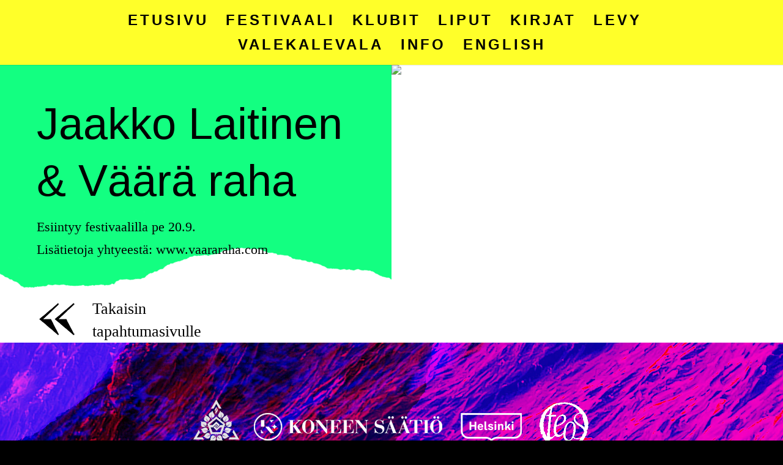

--- FILE ---
content_type: text/html; charset=UTF-8
request_url: https://www.kalevalafest.fi/project/jaakko-laitinen-vaara-raha/
body_size: 6297
content:
<!DOCTYPE html>
<html lang="fi">
<head>
	<meta charset="UTF-8" />
<meta http-equiv="X-UA-Compatible" content="IE=edge">
	<link rel="pingback" href="https://www.kalevalafest.fi/xmlrpc.php" />

	<script type="text/javascript">
		document.documentElement.className = 'js';
	</script>

	<script>var et_site_url='https://www.kalevalafest.fi';var et_post_id='204';function et_core_page_resource_fallback(a,b){"undefined"===typeof b&&(b=a.sheet.cssRules&&0===a.sheet.cssRules.length);b&&(a.onerror=null,a.onload=null,a.href?a.href=et_site_url+"/?et_core_page_resource="+a.id+et_post_id:a.src&&(a.src=et_site_url+"/?et_core_page_resource="+a.id+et_post_id))}
</script><title>Jaakko Laitinen &amp; Väärä raha - Kalevalafest</title>

<!-- This site is optimized with the Yoast SEO plugin v12.9.1 - https://yoast.com/wordpress/plugins/seo/ -->
<meta name="robots" content="max-snippet:-1, max-image-preview:large, max-video-preview:-1"/>
<link rel="canonical" href="https://www.kalevalafest.fi/project/jaakko-laitinen-vaara-raha/" />
<meta property="og:locale" content="fi_FI" />
<meta property="og:type" content="article" />
<meta property="og:title" content="Jaakko Laitinen &amp; Väärä raha - Kalevalafest" />
<meta property="og:url" content="https://www.kalevalafest.fi/project/jaakko-laitinen-vaara-raha/" />
<meta property="og:site_name" content="Kalevalafest" />
<meta property="og:image" content="https://www.kalevalafest.fi/wp-content/uploads/2019/05/Tomi-Palsa-promokuva-Fiskars3-kopio.jpg" />
<meta property="og:image:secure_url" content="https://www.kalevalafest.fi/wp-content/uploads/2019/05/Tomi-Palsa-promokuva-Fiskars3-kopio.jpg" />
<meta property="og:image:width" content="990" />
<meta property="og:image:height" content="660" />
<meta name="twitter:card" content="summary_large_image" />
<meta name="twitter:title" content="Jaakko Laitinen &amp; Väärä raha - Kalevalafest" />
<meta name="twitter:image" content="https://www.kalevalafest.fi/wp-content/uploads/2019/05/Tomi-Palsa-promokuva-Fiskars3-kopio.jpg" />
<script type='application/ld+json' class='yoast-schema-graph yoast-schema-graph--main'>{"@context":"https://schema.org","@graph":[{"@type":"WebSite","@id":"https://www.kalevalafest.fi/#website","url":"https://www.kalevalafest.fi/","name":"Kalevalafest","description":"Kalevalafest","potentialAction":{"@type":"SearchAction","target":"https://www.kalevalafest.fi/?s={search_term_string}","query-input":"required name=search_term_string"}},{"@type":"ImageObject","@id":"https://www.kalevalafest.fi/project/jaakko-laitinen-vaara-raha/#primaryimage","url":"https://www.kalevalafest.fi/wp-content/uploads/2019/05/Tomi-Palsa-promokuva-Fiskars3-kopio.jpg","width":990,"height":660},{"@type":"WebPage","@id":"https://www.kalevalafest.fi/project/jaakko-laitinen-vaara-raha/#webpage","url":"https://www.kalevalafest.fi/project/jaakko-laitinen-vaara-raha/","inLanguage":"fi","name":"Jaakko Laitinen &amp; V\u00e4\u00e4r\u00e4 raha - Kalevalafest","isPartOf":{"@id":"https://www.kalevalafest.fi/#website"},"primaryImageOfPage":{"@id":"https://www.kalevalafest.fi/project/jaakko-laitinen-vaara-raha/#primaryimage"},"datePublished":"2019-05-06T06:38:01+00:00","dateModified":"2019-08-28T11:04:51+00:00"}]}</script>
<!-- / Yoast SEO plugin. -->

<link rel='dns-prefetch' href='//secure.gravatar.com' />
<link rel='dns-prefetch' href='//s.w.org' />
<link rel="alternate" type="application/rss+xml" title="Kalevalafest &raquo; syöte" href="https://www.kalevalafest.fi/feed/" />
<link rel="alternate" type="application/rss+xml" title="Kalevalafest &raquo; kommenttien syöte" href="https://www.kalevalafest.fi/comments/feed/" />
<link rel="alternate" type="application/rss+xml" title="Kalevalafest &raquo; Jaakko Laitinen &#038; Väärä raha kommenttien syöte" href="https://www.kalevalafest.fi/project/jaakko-laitinen-vaara-raha/feed/" />
		<script type="text/javascript">
			window._wpemojiSettings = {"baseUrl":"https:\/\/s.w.org\/images\/core\/emoji\/12.0.0-1\/72x72\/","ext":".png","svgUrl":"https:\/\/s.w.org\/images\/core\/emoji\/12.0.0-1\/svg\/","svgExt":".svg","source":{"concatemoji":"https:\/\/www.kalevalafest.fi\/wp-includes\/js\/wp-emoji-release.min.js?ver=5.2.2"}};
			!function(a,b,c){function d(a,b){var c=String.fromCharCode;l.clearRect(0,0,k.width,k.height),l.fillText(c.apply(this,a),0,0);var d=k.toDataURL();l.clearRect(0,0,k.width,k.height),l.fillText(c.apply(this,b),0,0);var e=k.toDataURL();return d===e}function e(a){var b;if(!l||!l.fillText)return!1;switch(l.textBaseline="top",l.font="600 32px Arial",a){case"flag":return!(b=d([55356,56826,55356,56819],[55356,56826,8203,55356,56819]))&&(b=d([55356,57332,56128,56423,56128,56418,56128,56421,56128,56430,56128,56423,56128,56447],[55356,57332,8203,56128,56423,8203,56128,56418,8203,56128,56421,8203,56128,56430,8203,56128,56423,8203,56128,56447]),!b);case"emoji":return b=d([55357,56424,55356,57342,8205,55358,56605,8205,55357,56424,55356,57340],[55357,56424,55356,57342,8203,55358,56605,8203,55357,56424,55356,57340]),!b}return!1}function f(a){var c=b.createElement("script");c.src=a,c.defer=c.type="text/javascript",b.getElementsByTagName("head")[0].appendChild(c)}var g,h,i,j,k=b.createElement("canvas"),l=k.getContext&&k.getContext("2d");for(j=Array("flag","emoji"),c.supports={everything:!0,everythingExceptFlag:!0},i=0;i<j.length;i++)c.supports[j[i]]=e(j[i]),c.supports.everything=c.supports.everything&&c.supports[j[i]],"flag"!==j[i]&&(c.supports.everythingExceptFlag=c.supports.everythingExceptFlag&&c.supports[j[i]]);c.supports.everythingExceptFlag=c.supports.everythingExceptFlag&&!c.supports.flag,c.DOMReady=!1,c.readyCallback=function(){c.DOMReady=!0},c.supports.everything||(h=function(){c.readyCallback()},b.addEventListener?(b.addEventListener("DOMContentLoaded",h,!1),a.addEventListener("load",h,!1)):(a.attachEvent("onload",h),b.attachEvent("onreadystatechange",function(){"complete"===b.readyState&&c.readyCallback()})),g=c.source||{},g.concatemoji?f(g.concatemoji):g.wpemoji&&g.twemoji&&(f(g.twemoji),f(g.wpemoji)))}(window,document,window._wpemojiSettings);
		</script>
		<meta content="Divi v.3.27.2" name="generator"/><style type="text/css">
img.wp-smiley,
img.emoji {
	display: inline !important;
	border: none !important;
	box-shadow: none !important;
	height: 1em !important;
	width: 1em !important;
	margin: 0 .07em !important;
	vertical-align: -0.1em !important;
	background: none !important;
	padding: 0 !important;
}
</style>
	<link rel='stylesheet' id='wp-block-library-css'  href='https://www.kalevalafest.fi/wp-includes/css/dist/block-library/style.min.css?ver=5.2.2' type='text/css' media='all' />
<style id='wp-block-library-inline-css' type='text/css'>
.has-text-align-justify{text-align:justify;}
</style>
<link rel='stylesheet' id='divi-style-css'  href='https://www.kalevalafest.fi/wp-content/themes/Divi/style.css?ver=3.27.2' type='text/css' media='all' />
<link rel='stylesheet' id='dashicons-css'  href='https://www.kalevalafest.fi/wp-includes/css/dashicons.min.css?ver=5.2.2' type='text/css' media='all' />
<link rel='stylesheet' id='jetpack_css-css'  href='https://www.kalevalafest.fi/wp-content/plugins/jetpack/css/jetpack.css?ver=8.1.1' type='text/css' media='all' />
<script type='text/javascript' src='https://www.kalevalafest.fi/wp-includes/js/jquery/jquery.js?ver=1.12.4-wp'></script>
<script type='text/javascript' src='https://www.kalevalafest.fi/wp-includes/js/jquery/jquery-migrate.min.js?ver=1.4.1'></script>
<link rel='https://api.w.org/' href='https://www.kalevalafest.fi/wp-json/' />
<link rel="EditURI" type="application/rsd+xml" title="RSD" href="https://www.kalevalafest.fi/xmlrpc.php?rsd" />
<link rel="wlwmanifest" type="application/wlwmanifest+xml" href="https://www.kalevalafest.fi/wp-includes/wlwmanifest.xml" /> 
<meta name="generator" content="WordPress 5.2.2" />
<link rel="alternate" type="application/json+oembed" href="https://www.kalevalafest.fi/wp-json/oembed/1.0/embed?url=https%3A%2F%2Fwww.kalevalafest.fi%2Fproject%2Fjaakko-laitinen-vaara-raha%2F" />
<link rel="alternate" type="text/xml+oembed" href="https://www.kalevalafest.fi/wp-json/oembed/1.0/embed?url=https%3A%2F%2Fwww.kalevalafest.fi%2Fproject%2Fjaakko-laitinen-vaara-raha%2F&#038;format=xml" />

<link rel='dns-prefetch' href='//v0.wordpress.com'/>
<style type='text/css'>img#wpstats{display:none}</style><meta name="viewport" content="width=device-width, initial-scale=1.0, maximum-scale=1.0, user-scalable=0" /><style type="text/css" id="custom-background-css">
body.custom-background { background-color: #000000; background-image: url("https://www.kalevalafest.fi/wp-content/uploads/2019/03/aalto-1.jpg"); background-position: left top; background-size: auto; background-repeat: repeat; background-attachment: scroll; }
</style>
	<link rel="icon" href="https://www.kalevalafest.fi/wp-content/uploads/2019/05/cropped-favicon512-32x32.png" sizes="32x32" />
<link rel="icon" href="https://www.kalevalafest.fi/wp-content/uploads/2019/05/cropped-favicon512-192x192.png" sizes="192x192" />
<link rel="apple-touch-icon-precomposed" href="https://www.kalevalafest.fi/wp-content/uploads/2019/05/cropped-favicon512-180x180.png" />
<meta name="msapplication-TileImage" content="https://www.kalevalafest.fi/wp-content/uploads/2019/05/cropped-favicon512-270x270.png" />

<!-- BEGIN Typekit Fonts for WordPress -->
<link rel="stylesheet" href="https://use.typekit.net/nkt6gia.css">
<style type="text/css">
font-family: baskerville-display-pt, serif;
font-weight: 400;
font-style: normal;</style>

<!-- END Typekit Fonts for WordPress -->

<link rel="stylesheet" id="et-core-unified-cached-inline-styles" href="https://www.kalevalafest.fi/wp-content/cache/et/204/et-core-unified-1767722477214.min.css" onerror="et_core_page_resource_fallback(this, true)" onload="et_core_page_resource_fallback(this)" /></head>
<body class="project-template-default single single-project postid-204 custom-background et_pb_button_helper_class et_fixed_nav et_show_nav et_hide_primary_logo et_hide_fixed_logo et_hide_mobile_logo et_cover_background et_pb_gutter osx et_pb_gutters3 et_primary_nav_dropdown_animation_fade et_secondary_nav_dropdown_animation_fade et_pb_footer_columns1 et_header_style_centered et_pb_pagebuilder_layout et_right_sidebar et_divi_theme et-db et_minified_js et_minified_css">
	<div id="page-container">

	
	
			<header id="main-header" data-height-onload="145">
			<div class="container clearfix et_menu_container">
							<div class="logo_container">
					<span class="logo_helper"></span>
					<a href="https://www.kalevalafest.fi/">
						<img src="http://www.kalevalafest.fi/wp-content/uploads/2019/05/ka-fe-faficon.png" alt="Kalevalafest" id="logo" data-height-percentage="30" />
					</a>
				</div>
							<div id="et-top-navigation" data-height="145" data-fixed-height="88">
											<nav id="top-menu-nav">
						<ul id="top-menu" class="nav"><li id="menu-item-242" class="menu-item menu-item-type-post_type menu-item-object-page menu-item-home menu-item-242"><a href="https://www.kalevalafest.fi/">Etusivu</a></li>
<li id="menu-item-244" class="menu-item menu-item-type-post_type menu-item-object-page menu-item-244"><a href="https://www.kalevalafest.fi/festivaali/">Festivaali</a></li>
<li id="menu-item-243" class="menu-item menu-item-type-post_type menu-item-object-page menu-item-243"><a href="https://www.kalevalafest.fi/klubit/">Klubit</a></li>
<li id="menu-item-245" class="menu-item menu-item-type-post_type menu-item-object-page menu-item-245"><a href="https://www.kalevalafest.fi/liput-2/">Liput</a></li>
<li id="menu-item-588" class="menu-item menu-item-type-post_type menu-item-object-page menu-item-588"><a href="https://www.kalevalafest.fi/kirjat/">Kirjat</a></li>
<li id="menu-item-240" class="menu-item menu-item-type-post_type menu-item-object-page menu-item-240"><a href="https://www.kalevalafest.fi/levy/">Levy</a></li>
<li id="menu-item-608" class="menu-item menu-item-type-post_type menu-item-object-page menu-item-608"><a href="https://www.kalevalafest.fi/valekalevala/">Valekalevala</a></li>
<li id="menu-item-246" class="menu-item menu-item-type-post_type menu-item-object-page menu-item-246"><a href="https://www.kalevalafest.fi/info/">Info</a></li>
<li id="menu-item-241" class="menu-item menu-item-type-post_type menu-item-object-page menu-item-241"><a href="https://www.kalevalafest.fi/in-english/">English</a></li>
</ul>						</nav>
					
					
					
					
					<div id="et_mobile_nav_menu">
				<div class="mobile_nav closed">
					<span class="select_page">Valitse sivu</span>
					<span class="mobile_menu_bar mobile_menu_bar_toggle"></span>
				</div>
			</div>				</div> <!-- #et-top-navigation -->
			</div> <!-- .container -->
			<div class="et_search_outer">
				<div class="container et_search_form_container">
					<form role="search" method="get" class="et-search-form" action="https://www.kalevalafest.fi/">
					<input type="search" class="et-search-field" placeholder="Etsi &hellip;" value="" name="s" title="Etsi:" />					</form>
					<span class="et_close_search_field"></span>
				</div>
			</div>
		</header> <!-- #main-header -->
			<div id="et-main-area">
	
<div id="main-content">


			
				<article id="post-204" class="post-204 project type-project status-publish has-post-thumbnail hentry project_category-festivaali et_pb_post">

				
					<div class="entry-content">
					<div id="et-boc" class="et-boc">
			
			<div class="et_builder_inner_content et_pb_gutters3"><div class="et_pb_section et_pb_section_0 et_section_regular">
				
				
				
				
					<div class="et_pb_row et_pb_row_0 et_pb_row_fullwidth et_pb_equal_columns et_pb_gutters1">
				<div class="et_pb_column et_pb_column_1_2 et_pb_column_0  et_pb_css_mix_blend_mode_passthrough">
				
				
				<div class="et_pb_module et_pb_text et_pb_text_0 et_pb_bg_layout_light  et_pb_text_align_left">
				
				
				<div class="et_pb_text_inner"><h1><span color="#000000" style="color: #000000;">Jaakko Laitinen &amp; Väärä raha</span></h1>
<p><span color="#000000" style="color: #000000;">Esiintyy festivaalilla pe 20.9.<br /> Lisätietoja yhtyeestä:<a href="https://www.vaararaha.com/" target="_blank" rel="noopener noreferrer" style="color: #000000;"> www.vaararaha.com</a></span></p></div>
			</div> <!-- .et_pb_text --><div class="et_pb_module et_pb_text et_pb_text_1 et_pb_bg_layout_light  et_pb_text_align_left">
				
				
				<div class="et_pb_text_inner"><p><a href="http://www.kalevalafest.fi/festivaali/"><img src="http://www.kalevalafest.fi/wp-content/uploads/2019/04/nuolet.png" width="79" height="72" alt="" class="wp-image-181 alignleft size-full" /><span style="color: #000000;">Takaisin </span></a><br /><a href="http://www.kalevalafest.fi/festivaali/"> <span style="color: #000000;">tapahtumasivulle</span></a></p></div>
			</div> <!-- .et_pb_text -->
			</div> <!-- .et_pb_column --><div class="et_pb_column et_pb_column_1_2 et_pb_column_1  et_pb_css_mix_blend_mode_passthrough et-last-child">
				
				
				<div class="et_pb_module et_pb_image et_pb_image_0">
				
				
				<span class="et_pb_image_wrap "><img src="http://www.kalevalafest.fi/wp-content/uploads/2019/05/Tomi-Palsa-promokuva-Fiskars3-kopio.jpg" srcset="http://www.kalevalafest.fi/wp-content/uploads/2019/05/Tomi-Palsa-promokuva-Fiskars3-kopio.jpg 990w, http://www.kalevalafest.fi/wp-content/uploads/2019/05/Tomi-Palsa-promokuva-Fiskars3-kopio-768x512.jpg 768w" sizes="(max-width: 990px) 100vw, 990px" /></span>
			</div>
			</div> <!-- .et_pb_column -->
				
				
			</div> <!-- .et_pb_row -->
				
				
			</div> <!-- .et_pb_section -->			</div>
			
		</div>					</div> <!-- .entry-content -->

				
				
				</article> <!-- .et_pb_post -->

						

</div> <!-- #main-content -->


			<footer id="main-footer">
				
<div class="container">
    <div id="footer-widgets" class="clearfix">
		<div class="footer-widget"><div id="media_image-8" class="fwidget et_pb_widget widget_media_image"><img width="652" height="290" src="https://www.kalevalafest.fi/wp-content/uploads/2020/01/logot.png" class="image wp-image-564 center attachment-full size-full" alt="" style="max-width: 100%; height: auto;" srcset="https://www.kalevalafest.fi/wp-content/uploads/2020/01/logot-480x213.png 480w, https://www.kalevalafest.fi/wp-content/uploads/2020/01/logot.png 652w" sizes="(max-width: 652px) 100vw, 652px" /></div> <!-- end .fwidget --></div> <!-- end .footer-widget -->    </div> <!-- #footer-widgets -->
</div>    <!-- .container -->

		
				<div id="footer-bottom">
					<div class="container clearfix">
									</div>	<!-- .container -->
				</div>
			</footer> <!-- #main-footer -->
		</div> <!-- #et-main-area -->


	</div> <!-- #page-container -->

		<div style="display:none">
	</div>
	<script type="text/javascript">
			</script>
	<script type='text/javascript' src='https://secure.gravatar.com/js/gprofiles.js?ver=2026Febaa'></script>
<script type='text/javascript'>
/* <![CDATA[ */
var WPGroHo = {"my_hash":""};
/* ]]> */
</script>
<script type='text/javascript' src='https://www.kalevalafest.fi/wp-content/plugins/jetpack/modules/wpgroho.js?ver=5.2.2'></script>
<script type='text/javascript' src='https://www.kalevalafest.fi/wp-includes/js/comment-reply.min.js?ver=5.2.2'></script>
<script type='text/javascript'>
/* <![CDATA[ */
var DIVI = {"item_count":"%d Item","items_count":"%d Items"};
var et_shortcodes_strings = {"previous":"Edellinen","next":"Seuraava"};
var et_pb_custom = {"ajaxurl":"https:\/\/www.kalevalafest.fi\/wp-admin\/admin-ajax.php","images_uri":"https:\/\/www.kalevalafest.fi\/wp-content\/themes\/Divi\/images","builder_images_uri":"https:\/\/www.kalevalafest.fi\/wp-content\/themes\/Divi\/includes\/builder\/images","et_frontend_nonce":"696325a60e","subscription_failed":"Ole hyv\u00e4 ja tarkista alla olevat kent\u00e4t ja varmista, ett\u00e4 olet antanut oikeat tiedot.","et_ab_log_nonce":"798f953b3e","fill_message":"T\u00e4yt\u00e4 seuraavat kent\u00e4t:","contact_error_message":"Haluaisin, ett\u00e4 seuraavat virheet korjataan:","invalid":"Virheellinen s\u00e4hk\u00f6postiosoite","captcha":"Captcha","prev":"Edellinen","previous":"Edellinen","next":"Seuraava","wrong_captcha":"Sy\u00f6tit v\u00e4\u00e4r\u00e4n numeron kuvavarmenteeseen.","ignore_waypoints":"no","is_divi_theme_used":"1","widget_search_selector":".widget_search","is_ab_testing_active":"","page_id":"204","unique_test_id":"","ab_bounce_rate":"5","is_cache_plugin_active":"no","is_shortcode_tracking":"","tinymce_uri":""};
var et_pb_box_shadow_elements = [];
/* ]]> */
</script>
<script type='text/javascript' src='https://www.kalevalafest.fi/wp-content/themes/Divi/js/custom.min.js?ver=3.27.2'></script>
<script type='text/javascript' src='https://www.kalevalafest.fi/wp-content/themes/Divi/core/admin/js/common.js?ver=3.27.2'></script>
<script type='text/javascript' src='https://www.kalevalafest.fi/wp-includes/js/wp-embed.min.js?ver=5.2.2'></script>
<script type='text/javascript' src='https://stats.wp.com/e-202605.js' async='async' defer='defer'></script>
<script type='text/javascript'>
	_stq = window._stq || [];
	_stq.push([ 'view', {v:'ext',j:'1:8.1.1',blog:'161412699',post:'204',tz:'0',srv:'www.kalevalafest.fi'} ]);
	_stq.push([ 'clickTrackerInit', '161412699', '204' ]);
</script>
</body>
</html>
